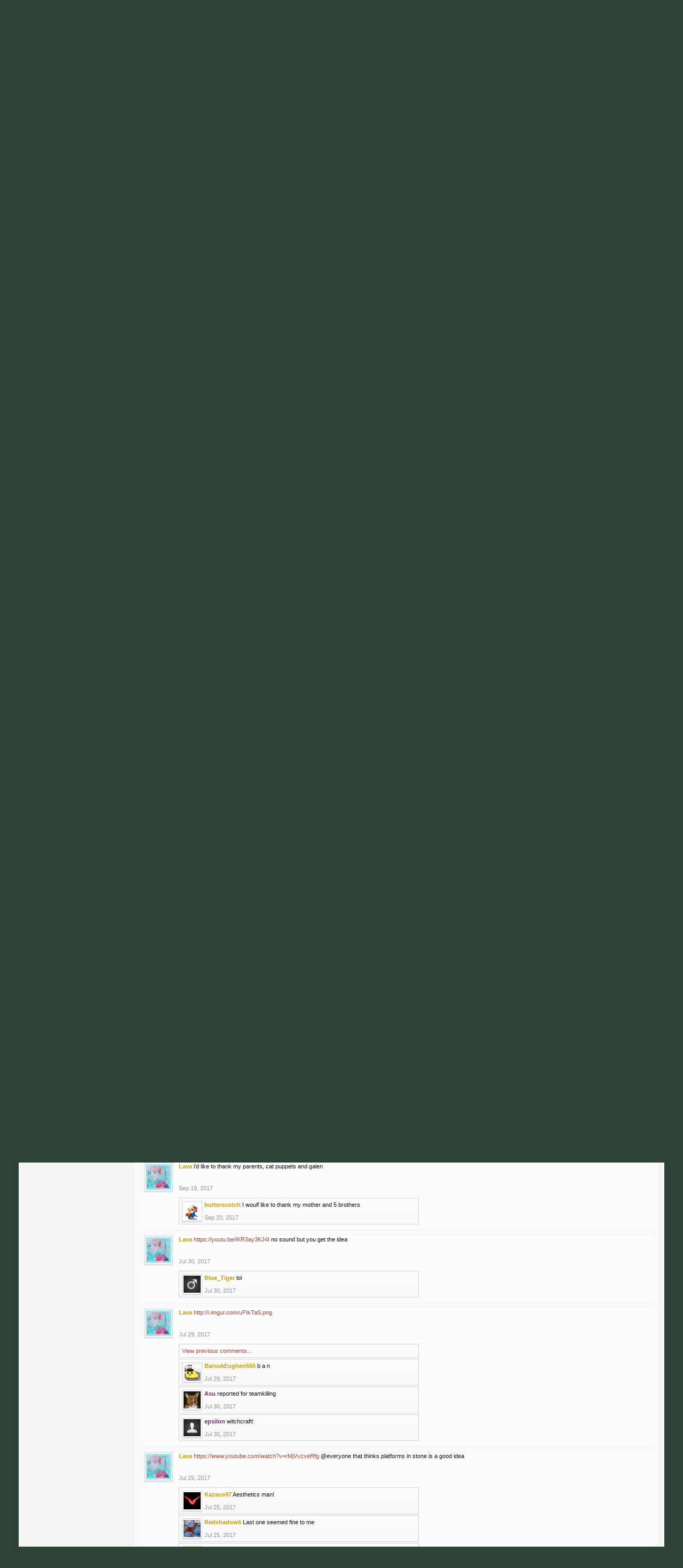

--- FILE ---
content_type: text/html; charset=UTF-8
request_url: https://forum.thd.vg/members/lava.8232/
body_size: 15410
content:
<!DOCTYPE html>
<html id="XenForo" lang="en-US" dir="LTR" class="Public NoJs LoggedOut NoSidebar  Responsive" xmlns:fb="http://www.facebook.com/2008/fbml">
<head>

	<meta charset="utf-8" />
	<meta http-equiv="X-UA-Compatible" content="IE=Edge,chrome=1" />
	
		<meta name="viewport" content="width=device-width, initial-scale=1" />
	
	
		<base href="https://forum.thd.vg/" />
		<script>
			var _b = document.getElementsByTagName('base')[0], _bH = "https://forum.thd.vg/";
			if (_b && _b.href != _bH) _b.href = _bH;
		</script>
	

	<title>Lava | Transhuman Design Forum</title>
	
	<noscript><style>.JsOnly, .jsOnly { display: none !important; }</style></noscript>
	<link rel="stylesheet" href="css.php?css=xenforo,form,public&amp;style=18&amp;dir=LTR&amp;d=1663052289" />
	<link rel="stylesheet" href="css.php?css=bb_code,login_bar,member_view,message_simple,nat_public_css,notices,panel_scroller&amp;style=18&amp;dir=LTR&amp;d=1663052289" />
	
	
	<link href='https://fonts.googleapis.com/css?family=IM+Fell+English' rel='stylesheet' type='text/css' /> 
	
	

	
		<script src="//ajax.googleapis.com/ajax/libs/jquery/1.11.0/jquery.min.js"></script>	
	
		<script>if (!window.jQuery) { document.write('<scr'+'ipt type="text/javascript" src="js/jquery/jquery-1.11.0.min.js"><\/scr'+'ipt>'); }</script>
		
	<script src="js/xenforo/xenforo.js?_v=6edd02c4"></script>
	<script src="js/xenforo/quick_reply_profile.js?_v=6edd02c4"></script>
	<script src="js/xenforo/comments_simple.js?_v=6edd02c4"></script>

	
	<link rel="apple-touch-icon" href="https://forum.thd.vg/styles/default/xenforo/logo.og.png" />
	<link rel="alternate" type="application/rss+xml" title="RSS feed for Transhuman Design Forum" href="forums/-/index.rss" />
	
	<link rel="next" href="members/lava.8232/?page=2" />
	<link rel="canonical" href="https://forum.thd.vg/members/lava.8232/" />
	<meta name="description" content="Lava is a Former Lag King at Transhuman Design Forum" />

</head>

<body>



	

<div id="loginBar">
	<div class="pageWidth">
		<div class="pageContent">	
			<h3 id="loginBarHandle">
				<label for="LoginControl"><a href="login/" class="concealed noOutline">Log in</a></label>
			</h3>
			
			<span class="helper"></span>

			
		</div>
	</div>
</div>


<div id="headerMover">
	<div id="headerProxy"></div>

<div id="content" class="member_view">
	<div class="pageWidth">
		<div class="pageContent">
			<!-- main content area -->
			
			
			
			
						
						
						
						
						<div class="breadBoxTop ">
							
							

<nav>
	
		
			
		
	

	<fieldset class="breadcrumb">
		<a href="misc/quick-navigation-menu" class="OverlayTrigger jumpMenuTrigger" data-cacheOverlay="true" title="Open quick navigation"><!--Jump to...--></a>
			
		<div class="boardTitle"><strong>Transhuman Design Forum</strong></div>
		
		<span class="crumbs">
			
				<span class="crust homeCrumb" itemscope="itemscope" itemtype="http://data-vocabulary.org/Breadcrumb">
					<a href="https://forum.thd.vg/" class="crumb" rel="up" itemprop="url"><span itemprop="title">Forums</span></a>
					<span class="arrow"><span></span></span>
				</span>
			
			
			
				<span class="crust selectedTabCrumb" itemscope="itemscope" itemtype="http://data-vocabulary.org/Breadcrumb">
					<a href="https://forum.thd.vg/members/" class="crumb" rel="up" itemprop="url"><span itemprop="title">Members</span></a>
					<span class="arrow"><span>&gt;</span></span>
				</span>
			
			
			
				
					<span class="crust" itemscope="itemscope" itemtype="http://data-vocabulary.org/Breadcrumb">
						<a href="https://forum.thd.vg/members/lava.8232/" class="crumb" rel="up" itemprop="url"><span itemprop="title">Lava</span></a>
						<span class="arrow"><span>&gt;</span></span>
					</span>
				
			
		</span>
	</fieldset>
</nav>
						</div>
						
						
						
					
						<!--[if lt IE 8]>
							<p class="importantMessage">You are using an out of date browser. It  may not display this or other websites correctly.<br />You should upgrade or use an <a href="https://www.google.com/chrome/browser/" target="_blank">alternative browser</a>.</p>
						<![endif]-->

						
						





<div class="PanelScroller Notices" data-vertical="0" data-speed="400" data-interval="4000">
	<div class="scrollContainer">
		<div class="PanelContainer">
			<ol class="Panels">
				
					<li class="panel Notice DismissParent notice_notice_cookies " data-notice="notice_cookies">
	
	<div class="baseHtml noticeContent">This site uses cookies. By continuing to use this site, you are agreeing to our use of cookies. <a href="help/cookies">Learn More.</a></div>
	
	
</li>
				
					<li class="panel Notice DismissParent notice_6 " data-notice="6">
	
	<div class="baseHtml noticeContent">Hey Guest, is it this your first time on the forums?

<p>Visit the <a href="https://forum.kag2d.com/forums/beginner-box.49/"><font color="#C8C8C8 ">Beginner's Box</font></a></p>

<p>Introduce yourself, read some of the ins and outs of the community, access to useful links and information.</p></div>
	
	
		<a href="account/dismiss-notice?notice_id=6"
			title="Dismiss Notice" class="DismissCtrl Tooltip" data-offsetx="7" data-tipclass="flipped">Dismiss Notice</a>
</li>
				
			</ol>
		</div>
	</div>
	
	<div class="navContainer">
		<span class="navControls Nav JsOnly">
			
				<a id="nnotice_cookies" href="/members/lava.8232/#nnotice_cookies" class="current">
					<span class="arrow"><span></span></span>
					<!--1 -->Cookies</a>
			
				<a id="n6" href="/members/lava.8232/#n6">
					<span class="arrow"><span></span></span>
					<!--2 -->New to the forums?</a>
			
		</span>
	</div>
</div>



						
						
						
						
						
						
						
						
						
						<!-- main template -->
						
 




	







<div class="profilePage" itemscope="itemscope" itemtype="http://data-vocabulary.org/Person">

	<div class="mast">
		<div class="avatarScaler">
			
				<span class="Av8232l">
					<img src="https://forum.thd.vg/data/avatars/l/8/8232.jpg?1697091830" alt="Lava" style="left: 0px; top: 0px; " itemprop="photo" />
				</span>
			
		</div>
		
		

		

		<div class="section infoBlock">
			<div class="secondaryContent pairsJustified">

				
				
				
					<dl><dt>Last Activity:</dt>
						<dd><span class="DateTime" title="Oct 12, 2023 at 7:27 AM">Oct 12, 2023</span></dd></dl>
				

				<dl><dt>Joined:</dt>
					<dd>Jan 3, 2013</dd></dl>

				<dl><dt>Messages:</dt>
					<dd>230</dd></dl>

				<dl><dt>Likes Received:</dt>
					<dd>311</dd></dl>

				
					<dl><dt>Trophy Points:</dt>
						<dd><a href="members/lava.8232/trophies" class="OverlayTrigger">627</a></dd></dl>
				
					
				
					
				



			</div>
		</div>

		

		
		<div class="followBlocks">
			
				<div class="section">
					<h3 class="subHeading textWithCount" title="Lava is following 3 members.">
						<span class="text">Following</span>
						<a href="members/lava.8232/following" class="count OverlayTrigger">3</a>
					</h3>
					<div class="primaryContent avatarHeap">
						<ol>
						
							<li>
								<a href="members/geti.60/" class="avatar Av60s Tooltip" title="Geti" itemprop="contact" data-avatarhtml="true"><span class="img s" style="background-image: url('data/avatars/s/0/60.jpg?1366118218')">Geti</span></a>
							</li>
						
							<li>
								<a href="members/furai.30/" class="avatar Av30s Tooltip" title="Furai" itemprop="contact" data-avatarhtml="true"><span class="img s" style="background-image: url('data/avatars/s/0/30.jpg?1571334144')">Furai</span></a>
							</li>
						
							<li>
								<a href="members/mm.38/" class="avatar Av38s Tooltip" title="MM" itemprop="contact" data-avatarhtml="true"><span class="img s" style="background-image: url('data/avatars/s/0/38.jpg?1316460317')">MM</span></a>
							</li>
						
						</ol>
					</div>
					
				</div>
			

			
				<div class="section">
					<h3 class="subHeading textWithCount" title="Lava is being followed by 10 members.">
						<span class="text">Followers</span>
						<a href="members/lava.8232/followers" class="count OverlayTrigger">10</a>
					</h3>
					<div class="primaryContent avatarHeap">
						<ol>
						
							<li>
								<a href="members/amestristephen.12844/" class="avatar Av12844s Tooltip" title="AmestriStephen" itemprop="contact" data-avatarhtml="true"><span class="img s" style="background-image: url('data/avatars/s/12/12844.jpg?1489491687')">AmestriStephen</span></a>
							</li>
						
							<li>
								<a href="members/jaffacake.7068/" class="avatar Av7068s Tooltip" title="JaffaCake" itemprop="contact" data-avatarhtml="true"><span class="img s" style="background-image: url('data/avatars/s/7/7068.jpg?1383478842')">JaffaCake</span></a>
							</li>
						
							<li>
								<a href="members/shen2.14456/" class="avatar Av14456s Tooltip" title="Shen2" itemprop="contact" data-avatarhtml="true"><span class="img s" style="background-image: url('data/avatars/s/14/14456.jpg?1458500313')">Shen2</span></a>
							</li>
						
							<li>
								<a href="members/l3afysamz.16295/" class="avatar Av16295s Tooltip" title="l3afysamz" itemprop="contact" data-avatarhtml="true"><span class="img s" style="background-image: url('https://secure.gravatar.com/avatar/6287b5d7043bdfc3566ca4c3d9c61340?s=48&amp;d=https%3A%2F%2Fforum.thd.vg%2Fstyles%2Fbaisik%2Fxenforo%2Favatars%2Favatar_male_s.png')">l3afysamz</span></a>
							</li>
						
							<li>
								<a href="members/blubahub.18458/" class="avatar Av18458s Tooltip" title="Blubahub" itemprop="contact" data-avatarhtml="true"><span class="img s" style="background-image: url('data/avatars/s/18/18458.jpg?1646961882')">Blubahub</span></a>
							</li>
						
							<li>
								<a href="members/guitarman.7914/" class="avatar Av7914s Tooltip" title="Guitarman" itemprop="contact" data-avatarhtml="true"><span class="img s" style="background-image: url('data/avatars/s/7/7914.jpg?1541454183')">Guitarman</span></a>
							</li>
						
						</ol>
					</div>
					
						<div class="sectionFooter"><a href="members/lava.8232/followers" class="OverlayTrigger">Show All</a></div>
					
				</div>
			
		</div>
		

		

		
		<div class="section infoBlock">
			<dl class="secondaryContent pairsJustified">
			
				
					<dl><dt>Gender:</dt>
						<dd itemprop="gender">Male</dd></dl>
				

				
					<dl><dt>Birthday:</dt>
						<dd><span class="dob" itemprop="dob">Dec 31, 2002</span> <span class="age">(Age: 23)</span></dd></dl>
				

				

				
					<dl><dt>Location:</dt>
						<dd><a href="misc/location-info?location=michigan" rel="nofollow" target="_blank" itemprop="address">michigan</a></dd></dl>
				

				
					<dl><dt>Occupation:</dt>
						<dd itemprop="role">currently gutter installation, cyber security soon</dd></dl>
				
			
			</dl>
		</div>
		
		
		
			
		

		
		
		

	</div>

	<div class="mainProfileColumn">

		<div class="section primaryUserBlock">
			<div class="mainText secondaryContent">
				<div class="followBlock">
					
					
				</div>

				<h1 itemprop="name" class="username"><span class="style5">Lava</span></h1>

				<p class="userBlurb">
					<span class="userTitle" itemprop="title">Former Lag King</span>, Male, 23, <span class="muted">from</span> <a href="misc/location-info?location=michigan" class="concealed" target="_blank" rel="nofollow">michigan</a>
				</p>
				
					<div class="userBanners">
						<em class="userBanner bannerGray " itemprop="title"><span class="before"></span><strong>Staff Alumni</strong><span class="after"></span></em>
<em class="userBanner bannerYellow " itemprop="title"><span class="before"></span><strong>Donator</strong><span class="after"></span></em>
<em class="userBanner bannerGreen " itemprop="title"><span class="before"></span><strong>Tester</strong><span class="after"></span></em>
					</div>
				

				<p class="userStatus" id="UserStatus">person below me is a nerd <span class="DateTime" title="Jul 8, 2018 at 4:11 AM">Jul 8, 2018</span></p>

				
					<dl class="pairsInline lastActivity">
						<dt>Lava was last seen:</dt>
						<dd>
							
								<span class="DateTime" title="Oct 12, 2023 at 7:27 AM">Oct 12, 2023</span>
							
						</dd>
					</dl>
				
			</div>
			
			<ul class="tabs mainTabs Tabs" data-panes="#ProfilePanes > li" data-history="on">
				<li><a href="/members/lava.8232/#profilePosts">Profile Posts</a></li>
				<li><a href="/members/lava.8232/#recentActivity">Recent Activity</a></li>
				<li><a href="/members/lava.8232/#postings">Postings</a></li>
				<li><a href="/members/lava.8232/#info">Information</a></li>
				
				


	<li><a href="/members/lava.8232/#social-forums">Social Forums</a></li>

			</ul>
		</div>

		<ul id="ProfilePanes">
			<li id="profilePosts" class="profileContent">

			
				

				
				
				

				<form action="inline-mod/profile-post/switch" method="post"
					class="InlineModForm section"
					data-cookieName="profilePosts"
					data-controls="#InlineModControls"
					data-imodOptions="#ModerationSelect option">

					<ol class="messageSimpleList" id="ProfilePostList">
						
							
								
									


	





<li id="profile-post-86622" class="primaryContent messageSimple   " data-author="Waky">

	<a href="members/waky.13136/" class="avatar Av13136s" data-avatarhtml="true"><img src="data/avatars/s/13/13136.jpg?1429905567" width="48" height="48" alt="Waky" /></a>
	
	<div class="messageInfo">
		
		

		<div class="messageContent">
			
				<a href="members/waky.13136/" class="username poster" dir="auto"><span class="style5">Waky</span></a>
			
			<article><blockquote class="ugc baseHtml">Son??</blockquote></article>
		</div>

		

		<div class="messageMeta">
				<div class="privateControls">
					
					<a href="profile-posts/86622/" title="Permalink" class="item muted"><span class="DateTime" title="May 15, 2019 at 2:57 PM">May 15, 2019</span></a>
					
					
					
					
					
					
					
					
					
					
				</div>
			
		</div>

		<ol class="messageResponse">

			<li id="likes-wp-86622">
				
			</li>

			

			

		</ol>

	
	</div>
</li>


								
							
								
									


	





<li id="profile-post-86371" class="primaryContent messageSimple   " data-author="Isaacake">

	<a href="members/isaacake.18060/" class="avatar Av18060s" data-avatarhtml="true"><img src="data/avatars/s/18/18060.jpg?1498160680" width="48" height="48" alt="Isaacake" /></a>
	
	<div class="messageInfo">
		
		

		<div class="messageContent">
			
				<a href="members/isaacake.18060/" class="username poster" dir="auto"><span class="style5">Isaacake</span></a>
			
			<article><blockquote class="ugc baseHtml">Thanks for letting them kick me. I was voted for &quot;non-participation&quot; which is untrue as you were observing me play the game correctly. I didn't grief, cheat, or do anything to get voted off. You're a horrible admin.</blockquote></article>
		</div>

		

		<div class="messageMeta">
				<div class="privateControls">
					
					<a href="profile-posts/86371/" title="Permalink" class="item muted"><span class="DateTime" title="Mar 10, 2019 at 7:32 PM">Mar 10, 2019</span></a>
					
					
					
					
					
					
					
					
					
					
				</div>
			
		</div>

		<ol class="messageResponse">

			<li id="likes-wp-86371">
				
			</li>

			

				

				
					
						

<li id="profile-post-comment-180507" class="comment secondaryContent ">
	<a href="members/lava.8232/" class="avatar Av8232s" data-avatarhtml="true"><img src="data/avatars/s/8/8232.jpg?1697091830" width="48" height="48" alt="Lava" /></a>

	<div class="commentInfo">
		
		<div class="commentContent">
			<a href="members/lava.8232/" class="username poster" dir="auto"><span class="style5">Lava</span></a>
			<article><blockquote>its so sad that no one likes you as a teammate... unlucky</blockquote></article>
		</div>
		<div class="commentControls">
			<span class="DateTime muted" title="Mar 10, 2019 at 7:34 PM">Mar 10, 2019</span>
			
			
			
			
			
			
		</div>
		
		<div id="likes-pc-180507">
			
		</div>
	</div>
</li>
					
				
					
						

<li id="profile-post-comment-180508" class="comment secondaryContent ">
	<a href="members/isaacake.18060/" class="avatar Av18060s" data-avatarhtml="true"><img src="data/avatars/s/18/18060.jpg?1498160680" width="48" height="48" alt="Isaacake" /></a>

	<div class="commentInfo">
		
		<div class="commentContent">
			<a href="members/isaacake.18060/" class="username poster" dir="auto"><span class="style5">Isaacake</span></a>
			<article><blockquote>It's sad that you can't enforce rules correctly.</blockquote></article>
		</div>
		<div class="commentControls">
			<span class="DateTime muted" title="Mar 10, 2019 at 7:37 PM">Mar 10, 2019</span>
			
			
			
			
			
			
		</div>
		
		<div id="likes-pc-180508">
			
		</div>
	</div>
</li>
					
				
					
						

<li id="profile-post-comment-180764" class="comment secondaryContent ">
	<a href="members/punk123.14105/" class="avatar Av14105s" data-avatarhtml="true"><img src="styles/baisik/xenforo/avatars/avatar_female_s.png" width="48" height="48" alt="PUNK123" /></a>

	<div class="commentInfo">
		
		<div class="commentContent">
			<a href="members/punk123.14105/" class="username poster" dir="auto"><span class="style5">PUNK123</span></a>
			<article><blockquote>MFW lava straight up admits to letting someone get kicked because they were unpopular</blockquote></article>
		</div>
		<div class="commentControls">
			<span class="DateTime muted" title="May 16, 2019 at 12:58 AM">May 16, 2019</span>
			
			
			
			
			
			
		</div>
		
		<div id="likes-pc-180764">
			
		</div>
	</div>
</li>
					
				

			

			

		</ol>

	
	</div>
</li>


								
							
								
									


	





<li id="profile-post-85987" class="primaryContent messageSimple   " data-author="AgentHightower">

	<a href="members/agenthightower.17730/" class="avatar Av17730s" data-avatarhtml="true"><img src="data/avatars/s/17/17730.jpg?1529672452" width="48" height="48" alt="AgentHightower" /></a>
	
	<div class="messageInfo">
		
		

		<div class="messageContent">
			
				<a href="members/agenthightower.17730/" class="username poster" dir="auto"><span class="style5">AgentHightower</span></a>
			
			<article><blockquote class="ugc baseHtml">good thing you respect my lag authority, as im the lag king now :^</blockquote></article>
		</div>

		

		<div class="messageMeta">
				<div class="privateControls">
					
					<a href="profile-posts/85987/" title="Permalink" class="item muted"><span class="DateTime" title="Sep 25, 2018 at 1:42 PM">Sep 25, 2018</span></a>
					
					
					
					
					
					
					
					
					
					
				</div>
			
		</div>

		<ol class="messageResponse">

			<li id="likes-wp-85987">
				
			</li>

			

			

		</ol>

	
	</div>
</li>


								
							
								
									


	





<li id="profile-post-85785" class="primaryContent messageSimple   " data-author="Lava">

	<a href="members/lava.8232/" class="avatar Av8232s" data-avatarhtml="true"><img src="data/avatars/s/8/8232.jpg?1697091830" width="48" height="48" alt="Lava" /></a>
	
	<div class="messageInfo">
		
		

		<div class="messageContent">
			
				<a href="members/lava.8232/" class="username poster" dir="auto"><span class="style5">Lava</span></a>
			
			<article><blockquote class="ugc baseHtml">person below me is a nerd</blockquote></article>
		</div>

		

		<div class="messageMeta">
				<div class="privateControls">
					
					<a href="profile-posts/85785/" title="Permalink" class="item muted"><span class="DateTime" title="Jul 8, 2018 at 4:11 AM">Jul 8, 2018</span></a>
					
					
					
					
					
					
					
					
					
					
				</div>
			
		</div>

		<ol class="messageResponse">

			<li id="likes-wp-85785">
				
			</li>

			

			

		</ol>

	
	</div>
</li>


								
							
								
									


	





<li id="profile-post-85296" class="primaryContent messageSimple   " data-author="MonstaKit">

	<a href="members/monstakit.13018/" class="avatar Av13018s" data-avatarhtml="true"><img src="data/avatars/s/13/13018.jpg?1520547037" width="48" height="48" alt="MonstaKit" /></a>
	
	<div class="messageInfo">
		
		

		<div class="messageContent">
			
				<a href="members/monstakit.13018/" class="username poster" dir="auto"><span class="style5">MonstaKit</span></a>
			
			<article><blockquote class="ugc baseHtml">Grifer</blockquote></article>
		</div>

		

		<div class="messageMeta">
				<div class="privateControls">
					
					<a href="profile-posts/85296/" title="Permalink" class="item muted"><span class="DateTime" title="Mar 23, 2018 at 2:26 PM">Mar 23, 2018</span></a>
					
					
					
					
					
					
					
					
					
					
				</div>
			
		</div>

		<ol class="messageResponse">

			<li id="likes-wp-85296">
				
			</li>

			

				

				
					
						

<li id="profile-post-comment-179355" class="comment secondaryContent ">
	<a href="members/lava.8232/" class="avatar Av8232s" data-avatarhtml="true"><img src="data/avatars/s/8/8232.jpg?1697091830" width="48" height="48" alt="Lava" /></a>

	<div class="commentInfo">
		
		<div class="commentContent">
			<a href="members/lava.8232/" class="username poster" dir="auto"><span class="style5">Lava</span></a>
			<article><blockquote>huye hue</blockquote></article>
		</div>
		<div class="commentControls">
			<span class="DateTime muted" title="Mar 23, 2018 at 4:46 PM">Mar 23, 2018</span>
			
			
			
			
			
			
		</div>
		
		<div id="likes-pc-179355">
			
		</div>
	</div>
</li>
					
				

			

			

		</ol>

	
	</div>
</li>


								
							
								
									


	





<li id="profile-post-84901" class="primaryContent messageSimple   " data-author="BarsukEughen555">

	<a href="members/barsukeughen555.15231/" class="avatar Av15231s" data-avatarhtml="true"><img src="data/avatars/s/15/15231.jpg?1497990807" width="48" height="48" alt="BarsukEughen555" /></a>
	
	<div class="messageInfo">
		
		

		<div class="messageContent">
			
				<a href="members/barsukeughen555.15231/" class="username poster" dir="auto"><span class="style5">BarsukEughen555</span></a>
			
			<article><blockquote class="ugc baseHtml">happy late friend m8<br />
hab fun not drinking alcohol for 3 more years xdd</blockquote></article>
		</div>

		

		<div class="messageMeta">
				<div class="privateControls">
					
					<a href="profile-posts/84901/" title="Permalink" class="item muted"><span class="DateTime" title="Jan 1, 2018 at 2:08 AM">Jan 1, 2018</span></a>
					
					
					
					
					
					
					
					
					
					
				</div>
			
		</div>

		<ol class="messageResponse">

			<li id="likes-wp-84901">
				
			</li>

			

				

				
					
						

<li id="profile-post-comment-178948" class="comment secondaryContent ">
	<a href="members/lava.8232/" class="avatar Av8232s" data-avatarhtml="true"><img src="data/avatars/s/8/8232.jpg?1697091830" width="48" height="48" alt="Lava" /></a>

	<div class="commentInfo">
		
		<div class="commentContent">
			<a href="members/lava.8232/" class="username poster" dir="auto"><span class="style5">Lava</span></a>
			<article><blockquote>lul alcohol and 6 more years for me in murica</blockquote></article>
		</div>
		<div class="commentControls">
			<span class="DateTime muted" title="Jan 1, 2018 at 4:52 AM">Jan 1, 2018</span>
			
			
			
			
			
			
		</div>
		
		<div id="likes-pc-178948">
			
		</div>
	</div>
</li>
					
				
					
						

<li id="profile-post-comment-178949" class="comment secondaryContent ">
	<a href="members/barsukeughen555.15231/" class="avatar Av15231s" data-avatarhtml="true"><img src="data/avatars/s/15/15231.jpg?1497990807" width="48" height="48" alt="BarsukEughen555" /></a>

	<div class="commentInfo">
		
		<div class="commentContent">
			<a href="members/barsukeughen555.15231/" class="username poster" dir="auto"><span class="style5">BarsukEughen555</span></a>
			<article><blockquote>lul xdd</blockquote></article>
		</div>
		<div class="commentControls">
			<span class="DateTime muted" title="Jan 1, 2018 at 12:11 PM">Jan 1, 2018</span>
			
			
			
			
			
			
		</div>
		
		<div id="likes-pc-178949">
			
		</div>
	</div>
</li>
					
				

			

			

		</ol>

	
	</div>
</li>


								
							
								
									


	





<li id="profile-post-84891" class="primaryContent messageSimple   " data-author="Biurza">

	<a href="members/biurza.15185/" class="avatar Av15185s" data-avatarhtml="true"><img src="data/avatars/s/15/15185.jpg?1669945662" width="48" height="48" alt="Biurza" /></a>
	
	<div class="messageInfo">
		
		

		<div class="messageContent">
			
				<a href="members/biurza.15185/" class="username poster" dir="auto"><span class="style5">Biurza</span></a>
			
			<article><blockquote class="ugc baseHtml">What a beautiful date. Happy birthday lavaman and happy new year :)</blockquote></article>
		</div>

		

		<div class="messageMeta">
				<div class="privateControls">
					
					<a href="profile-posts/84891/" title="Permalink" class="item muted"><span class="DateTime" title="Dec 31, 2017 at 10:26 AM">Dec 31, 2017</span></a>
					
					
					
					
					
					
					
					
					
					
				</div>
			
		</div>

		<ol class="messageResponse">

			<li id="likes-wp-84891">
				
			</li>

			

				

				
					
						

<li id="profile-post-comment-178940" class="comment secondaryContent ">
	<a href="members/lava.8232/" class="avatar Av8232s" data-avatarhtml="true"><img src="data/avatars/s/8/8232.jpg?1697091830" width="48" height="48" alt="Lava" /></a>

	<div class="commentInfo">
		
		<div class="commentContent">
			<a href="members/lava.8232/" class="username poster" dir="auto"><span class="style5">Lava</span></a>
			<article><blockquote>thanks bud</blockquote></article>
		</div>
		<div class="commentControls">
			<span class="DateTime muted" title="Dec 31, 2017 at 3:04 PM">Dec 31, 2017</span>
			
			
			
			
			
			
		</div>
		
		<div id="likes-pc-178940">
			
		</div>
	</div>
</li>
					
				

			

			

		</ol>

	
	</div>
</li>


								
							
								
									


	





<li id="profile-post-84871" class="primaryContent messageSimple   " data-author="Lava">

	<a href="members/lava.8232/" class="avatar Av8232s" data-avatarhtml="true"><img src="data/avatars/s/8/8232.jpg?1697091830" width="48" height="48" alt="Lava" /></a>
	
	<div class="messageInfo">
		
		

		<div class="messageContent">
			
				<a href="members/lava.8232/" class="username poster" dir="auto"><span class="style5">Lava</span></a>
			
			<article><blockquote class="ugc baseHtml">merry christmas</blockquote></article>
		</div>

		

		<div class="messageMeta">
				<div class="privateControls">
					
					<a href="profile-posts/84871/" title="Permalink" class="item muted"><span class="DateTime" title="Dec 25, 2017 at 2:18 PM">Dec 25, 2017</span></a>
					
					
					
					
					
					
					
					
					
					
				</div>
			
		</div>

		<ol class="messageResponse">

			<li id="likes-wp-84871">
				
			</li>

			

			

		</ol>

	
	</div>
</li>


								
							
								
									


	





<li id="profile-post-84471" class="primaryContent messageSimple   " data-author="erik102003">

	<a href="members/erik102003.17790/" class="avatar Av17790s" data-avatarhtml="true"><img src="data/avatars/s/17/17790.jpg?1499458576" width="48" height="48" alt="erik102003" /></a>
	
	<div class="messageInfo">
		
		

		<div class="messageContent">
			
				<a href="members/erik102003.17790/" class="username poster" dir="auto"><span class="style5">erik102003</span></a>
			
			<article><blockquote class="ugc baseHtml">Fat amerikano playing on EU slav serbers</blockquote></article>
		</div>

		

		<div class="messageMeta">
				<div class="privateControls">
					
					<a href="profile-posts/84471/" title="Permalink" class="item muted"><span class="DateTime" title="Oct 12, 2017 at 4:55 PM">Oct 12, 2017</span></a>
					
					
					
					
					
					
					
					
					
					
				</div>
			
		</div>

		<ol class="messageResponse">

			<li id="likes-wp-84471">
				
			</li>

			

				
					<li class="commentMore secondaryContent">
						<a href="profile-posts/84471/comments"
							class="CommentLoader"
							data-loadParams="{&quot;before&quot;:1507904421}">View previous comments...</a>
					</li>
				

				
					
						

<li id="profile-post-comment-178470" class="comment secondaryContent ">
	<a href="members/erik102003.17790/" class="avatar Av17790s" data-avatarhtml="true"><img src="data/avatars/s/17/17790.jpg?1499458576" width="48" height="48" alt="erik102003" /></a>

	<div class="commentInfo">
		
		<div class="commentContent">
			<a href="members/erik102003.17790/" class="username poster" dir="auto"><span class="style5">erik102003</span></a>
			<article><blockquote>Exept u dont die and get lag kills then somebody lucky slashes you</blockquote></article>
		</div>
		<div class="commentControls">
			<span class="DateTime muted" title="Oct 13, 2017 at 3:20 PM">Oct 13, 2017</span>
			
			
			
			
			
			
		</div>
		
		<div id="likes-pc-178470">
			
		</div>
	</div>
</li>
					
				
					
						

<li id="profile-post-comment-178471" class="comment secondaryContent ">
	<a href="members/lava.8232/" class="avatar Av8232s" data-avatarhtml="true"><img src="data/avatars/s/8/8232.jpg?1697091830" width="48" height="48" alt="Lava" /></a>

	<div class="commentInfo">
		
		<div class="commentContent">
			<a href="members/lava.8232/" class="username poster" dir="auto"><span class="style5">Lava</span></a>
			<article><blockquote>You are banned from this server<br />
Reason: High Ping<br />
Duration: 10 Minutes</blockquote></article>
		</div>
		<div class="commentControls">
			<span class="DateTime muted" title="Oct 13, 2017 at 6:23 PM">Oct 13, 2017</span>
			
			
			
			
			
			
		</div>
		
		<div id="likes-pc-178471">
			
		</div>
	</div>
</li>
					
				
					
						

<li id="profile-post-comment-178603" class="comment secondaryContent ">
	<a href="members/agenthightower.17730/" class="avatar Av17730s" data-avatarhtml="true"><img src="data/avatars/s/17/17730.jpg?1529672452" width="48" height="48" alt="AgentHightower" /></a>

	<div class="commentInfo">
		
		<div class="commentContent">
			<a href="members/agenthightower.17730/" class="username poster" dir="auto"><span class="style5">AgentHightower</span></a>
			<article><blockquote>You are banned from this server<br />
Reason: High Ping<br />
Duration: Expired<br />
(then i still can't get ability to rejoin that specific server for 24/7 hours D:)</blockquote></article>
		</div>
		<div class="commentControls">
			<span class="DateTime muted" title="Oct 26, 2017 at 8:35 PM">Oct 26, 2017</span>
			
			
			
			
			
			
		</div>
		
		<div id="likes-pc-178603">
			
		</div>
	</div>
</li>
					
				

			

			

		</ol>

	
	</div>
</li>


								
							
								
									


	





<li id="profile-post-84368" class="primaryContent messageSimple   " data-author="Isaacake">

	<a href="members/isaacake.18060/" class="avatar Av18060s" data-avatarhtml="true"><img src="data/avatars/s/18/18060.jpg?1498160680" width="48" height="48" alt="Isaacake" /></a>
	
	<div class="messageInfo">
		
		

		<div class="messageContent">
			
				<a href="members/isaacake.18060/" class="username poster" dir="auto"><span class="style5">Isaacake</span></a>
			
			<article><blockquote class="ugc baseHtml">And the worst admin award goes to..... *drumroll*</blockquote></article>
		</div>

		

		<div class="messageMeta">
				<div class="privateControls">
					
					<a href="profile-posts/84368/" title="Permalink" class="item muted"><span class="DateTime" title="Oct 1, 2017 at 7:25 PM">Oct 1, 2017</span></a>
					
					
					
					
					
					
					
					
					
					
				</div>
			
		</div>

		<ol class="messageResponse">

			<li id="likes-wp-84368">
				
			</li>

			

				

				
					
						

<li id="profile-post-comment-178314" class="comment secondaryContent ">
	<a href="members/asu.3057/" class="avatar Av3057s" data-avatarhtml="true"><img src="data/avatars/s/3/3057.jpg?1591471172" width="48" height="48" alt="Asu" /></a>

	<div class="commentInfo">
		
		<div class="commentContent">
			<a href="members/asu.3057/" class="username poster" dir="auto"><span class="style75">Asu</span></a>
			<article><blockquote>I still find amusing you flame admins just weeks after repeatedly purposefully crashing servers</blockquote></article>
		</div>
		<div class="commentControls">
			<span class="DateTime muted" title="Oct 1, 2017 at 8:30 PM">Oct 1, 2017</span>
			
			
			
			
			
			
		</div>
		
		<div id="likes-pc-178314">
			
		</div>
	</div>
</li>
					
				
					
						

<li id="profile-post-comment-178315" class="comment secondaryContent ">
	<a href="members/lava.8232/" class="avatar Av8232s" data-avatarhtml="true"><img src="data/avatars/s/8/8232.jpg?1697091830" width="48" height="48" alt="Lava" /></a>

	<div class="commentInfo">
		
		<div class="commentContent">
			<a href="members/lava.8232/" class="username poster" dir="auto"><span class="style5">Lava</span></a>
			<article><blockquote>and the best troll goes to.... *drumroll*</blockquote></article>
		</div>
		<div class="commentControls">
			<span class="DateTime muted" title="Oct 1, 2017 at 8:41 PM">Oct 1, 2017</span>
			
			
			
			
			
			
		</div>
		
		<div id="likes-pc-178315">
			
		</div>
	</div>
</li>
					
				
					
						

<li id="profile-post-comment-178316" class="comment secondaryContent ">
	<a href="members/punk123.14105/" class="avatar Av14105s" data-avatarhtml="true"><img src="styles/baisik/xenforo/avatars/avatar_female_s.png" width="48" height="48" alt="PUNK123" /></a>

	<div class="commentInfo">
		
		<div class="commentContent">
			<a href="members/punk123.14105/" class="username poster" dir="auto"><span class="style5">PUNK123</span></a>
			<article><blockquote>Asu</blockquote></article>
		</div>
		<div class="commentControls">
			<span class="DateTime muted" title="Oct 1, 2017 at 11:29 PM">Oct 1, 2017</span>
			
			
			
			
			
			
		</div>
		
		<div id="likes-pc-178316">
			
		</div>
	</div>
</li>
					
				

			

			

		</ol>

	
	</div>
</li>


								
							
								
									


	





<li id="profile-post-84250" class="primaryContent messageSimple   " data-author="Lava">

	<a href="members/lava.8232/" class="avatar Av8232s" data-avatarhtml="true"><img src="data/avatars/s/8/8232.jpg?1697091830" width="48" height="48" alt="Lava" /></a>
	
	<div class="messageInfo">
		
		

		<div class="messageContent">
			
				<a href="members/lava.8232/" class="username poster" dir="auto"><span class="style5">Lava</span></a>
			
			<article><blockquote class="ugc baseHtml">i'd like to thank my parents, cat puppets and galen</blockquote></article>
		</div>

		

		<div class="messageMeta">
				<div class="privateControls">
					
					<a href="profile-posts/84250/" title="Permalink" class="item muted"><span class="DateTime" title="Sep 19, 2017 at 9:33 PM">Sep 19, 2017</span></a>
					
					
					
					
					
					
					
					
					
					
				</div>
			
		</div>

		<ol class="messageResponse">

			<li id="likes-wp-84250">
				
			</li>

			

				

				
					
						

<li id="profile-post-comment-178127" class="comment secondaryContent ">
	<a href="members/butterscotch.9193/" class="avatar Av9193s" data-avatarhtml="true"><img src="data/avatars/s/9/9193.jpg?1449830579" width="48" height="48" alt="butterscotch" /></a>

	<div class="commentInfo">
		
		<div class="commentContent">
			<a href="members/butterscotch.9193/" class="username poster" dir="auto"><span class="style5">butterscotch</span></a>
			<article><blockquote>I woulf like to thank my mother and 5  brothers</blockquote></article>
		</div>
		<div class="commentControls">
			<span class="DateTime muted" title="Sep 20, 2017 at 6:10 AM">Sep 20, 2017</span>
			
			
			
			
			
			
		</div>
		
		<div id="likes-pc-178127">
			
		</div>
	</div>
</li>
					
				

			

			

		</ol>

	
	</div>
</li>


								
							
								
									


	





<li id="profile-post-83852" class="primaryContent messageSimple   " data-author="Lava">

	<a href="members/lava.8232/" class="avatar Av8232s" data-avatarhtml="true"><img src="data/avatars/s/8/8232.jpg?1697091830" width="48" height="48" alt="Lava" /></a>
	
	<div class="messageInfo">
		
		

		<div class="messageContent">
			
				<a href="members/lava.8232/" class="username poster" dir="auto"><span class="style5">Lava</span></a>
			
			<article><blockquote class="ugc baseHtml"><a href="https://youtu.be/IKR3ay3KJ4I" rel="nofollow" class="externalLink" target="_blank">https://youtu.be/IKR3ay3KJ4I</a> no sound but you get the idea</blockquote></article>
		</div>

		

		<div class="messageMeta">
				<div class="privateControls">
					
					<a href="profile-posts/83852/" title="Permalink" class="item muted"><span class="DateTime" title="Jul 30, 2017 at 3:29 AM">Jul 30, 2017</span></a>
					
					
					
					
					
					
					
					
					
					
				</div>
			
		</div>

		<ol class="messageResponse">

			<li id="likes-wp-83852">
				
			</li>

			

				

				
					
						

<li id="profile-post-comment-177358" class="comment secondaryContent ">
	<a href="members/blue_tiger.13281/" class="avatar Av13281s" data-avatarhtml="true"><img src="styles/baisik/xenforo/avatars/avatar_male_s.png" width="48" height="48" alt="Blue_Tiger" /></a>

	<div class="commentInfo">
		
		<div class="commentContent">
			<a href="members/blue_tiger.13281/" class="username poster" dir="auto"><span class="style5">Blue_Tiger</span></a>
			<article><blockquote>lol</blockquote></article>
		</div>
		<div class="commentControls">
			<span class="DateTime muted" title="Jul 30, 2017 at 12:31 PM">Jul 30, 2017</span>
			
			
			
			
			
			
		</div>
		
		<div id="likes-pc-177358">
			
		</div>
	</div>
</li>
					
				

			

			

		</ol>

	
	</div>
</li>


								
							
								
									


	





<li id="profile-post-83848" class="primaryContent messageSimple   " data-author="Lava">

	<a href="members/lava.8232/" class="avatar Av8232s" data-avatarhtml="true"><img src="data/avatars/s/8/8232.jpg?1697091830" width="48" height="48" alt="Lava" /></a>
	
	<div class="messageInfo">
		
		

		<div class="messageContent">
			
				<a href="members/lava.8232/" class="username poster" dir="auto"><span class="style5">Lava</span></a>
			
			<article><blockquote class="ugc baseHtml"><a href="http://i.imgur.com/uFIkTaS.png" rel="nofollow" class="externalLink" target="_blank">http://i.imgur.com/uFIkTaS.png</a></blockquote></article>
		</div>

		

		<div class="messageMeta">
				<div class="privateControls">
					
					<a href="profile-posts/83848/" title="Permalink" class="item muted"><span class="DateTime" title="Jul 29, 2017 at 5:13 PM">Jul 29, 2017</span></a>
					
					
					
					
					
					
					
					
					
					
				</div>
			
		</div>

		<ol class="messageResponse">

			<li id="likes-wp-83848">
				
			</li>

			

				
					<li class="commentMore secondaryContent">
						<a href="profile-posts/83848/comments"
							class="CommentLoader"
							data-loadParams="{&quot;before&quot;:1501365915}">View previous comments...</a>
					</li>
				

				
					
						

<li id="profile-post-comment-177352" class="comment secondaryContent ">
	<a href="members/barsukeughen555.15231/" class="avatar Av15231s" data-avatarhtml="true"><img src="data/avatars/s/15/15231.jpg?1497990807" width="48" height="48" alt="BarsukEughen555" /></a>

	<div class="commentInfo">
		
		<div class="commentContent">
			<a href="members/barsukeughen555.15231/" class="username poster" dir="auto"><span class="style5">BarsukEughen555</span></a>
			<article><blockquote>b a n</blockquote></article>
		</div>
		<div class="commentControls">
			<span class="DateTime muted" title="Jul 29, 2017 at 11:05 PM">Jul 29, 2017</span>
			
			
			
			
			
			
		</div>
		
		<div id="likes-pc-177352">
			
		</div>
	</div>
</li>
					
				
					
						

<li id="profile-post-comment-177359" class="comment secondaryContent ">
	<a href="members/asu.3057/" class="avatar Av3057s" data-avatarhtml="true"><img src="data/avatars/s/3/3057.jpg?1591471172" width="48" height="48" alt="Asu" /></a>

	<div class="commentInfo">
		
		<div class="commentContent">
			<a href="members/asu.3057/" class="username poster" dir="auto"><span class="style75">Asu</span></a>
			<article><blockquote>reported for teamkilling</blockquote></article>
		</div>
		<div class="commentControls">
			<span class="DateTime muted" title="Jul 30, 2017 at 12:44 PM">Jul 30, 2017</span>
			
			
			
			
			
			
		</div>
		
		<div id="likes-pc-177359">
			
		</div>
	</div>
</li>
					
				
					
						

<li id="profile-post-comment-177362" class="comment secondaryContent ">
	<a href="members/epsilon.16800/" class="avatar Av16800s" data-avatarhtml="true"><img src="styles/baisik/xenforo/avatars/avatar_s.png" width="48" height="48" alt="epsilon" /></a>

	<div class="commentInfo">
		
		<div class="commentContent">
			<a href="members/epsilon.16800/" class="username poster" dir="auto"><span class="style75">epsilon</span></a>
			<article><blockquote>witchcraft!</blockquote></article>
		</div>
		<div class="commentControls">
			<span class="DateTime muted" title="Jul 30, 2017 at 2:19 PM">Jul 30, 2017</span>
			
			
			
			
			
			
		</div>
		
		<div id="likes-pc-177362">
			
		</div>
	</div>
</li>
					
				

			

			

		</ol>

	
	</div>
</li>


								
							
								
									


	





<li id="profile-post-83784" class="primaryContent messageSimple   " data-author="Lava">

	<a href="members/lava.8232/" class="avatar Av8232s" data-avatarhtml="true"><img src="data/avatars/s/8/8232.jpg?1697091830" width="48" height="48" alt="Lava" /></a>
	
	<div class="messageInfo">
		
		

		<div class="messageContent">
			
				<a href="members/lava.8232/" class="username poster" dir="auto"><span class="style5">Lava</span></a>
			
			<article><blockquote class="ugc baseHtml"><a href="https://www.youtube.com/watch?v=rMjVvzxeRfg" rel="nofollow" class="externalLink" target="_blank">https://www.youtube.com/watch?v=rMjVvzxeRfg</a> @everyone that thinks platforms in stone is a good idea</blockquote></article>
		</div>

		

		<div class="messageMeta">
				<div class="privateControls">
					
					<a href="profile-posts/83784/" title="Permalink" class="item muted"><span class="DateTime" title="Jul 25, 2017 at 5:52 PM">Jul 25, 2017</span></a>
					
					
					
					
					
					
					
					
					
					
				</div>
			
		</div>

		<ol class="messageResponse">

			<li id="likes-wp-83784">
				
			</li>

			

				

				
					
						

<li id="profile-post-comment-177285" class="comment secondaryContent ">
	<a href="members/kazaco97.6931/" class="avatar Av6931s" data-avatarhtml="true"><img src="data/avatars/s/6/6931.jpg?1570751671" width="48" height="48" alt="Kazaco97" /></a>

	<div class="commentInfo">
		
		<div class="commentContent">
			<a href="members/kazaco97.6931/" class="username poster" dir="auto"><span class="style5">Kazaco97</span></a>
			<article><blockquote>Aesthetics man!</blockquote></article>
		</div>
		<div class="commentControls">
			<span class="DateTime muted" title="Jul 25, 2017 at 7:45 PM">Jul 25, 2017</span>
			
			
			
			
			
			
		</div>
		
		<div id="likes-pc-177285">
			
		</div>
	</div>
</li>
					
				
					
						

<li id="profile-post-comment-177287" class="comment secondaryContent ">
	<a href="members/redshadow6.15605/" class="avatar Av15605s" data-avatarhtml="true"><img src="data/avatars/s/15/15605.jpg?1570557695" width="48" height="48" alt="Redshadow6" /></a>

	<div class="commentInfo">
		
		<div class="commentContent">
			<a href="members/redshadow6.15605/" class="username poster" dir="auto"><span class="style5">Redshadow6</span></a>
			<article><blockquote>Last one seemed fine to me</blockquote></article>
		</div>
		<div class="commentControls">
			<span class="DateTime muted" title="Jul 25, 2017 at 7:49 PM">Jul 25, 2017</span>
			
			
			
			
			
			
		</div>
		
		<div id="likes-pc-177287">
			
		</div>
	</div>
</li>
					
				
					
						

<li id="profile-post-comment-177288" class="comment secondaryContent ">
	<a href="members/lava.8232/" class="avatar Av8232s" data-avatarhtml="true"><img src="data/avatars/s/8/8232.jpg?1697091830" width="48" height="48" alt="Lava" /></a>

	<div class="commentInfo">
		
		<div class="commentContent">
			<a href="members/lava.8232/" class="username poster" dir="auto"><span class="style5">Lava</span></a>
			<article><blockquote>&gt;strengths and weaknesses<br />
always put platforms on the oustide of stuff facing in</blockquote></article>
		</div>
		<div class="commentControls">
			<span class="DateTime muted" title="Jul 25, 2017 at 8:27 PM">Jul 25, 2017</span>
			
			
			
			
			
			
		</div>
		
		<div id="likes-pc-177288">
			
		</div>
	</div>
</li>
					
				

			

			

		</ol>

	
	</div>
</li>


								
							
								
									


	





<li id="profile-post-83258" class="primaryContent messageSimple   " data-author="Lava">

	<a href="members/lava.8232/" class="avatar Av8232s" data-avatarhtml="true"><img src="data/avatars/s/8/8232.jpg?1697091830" width="48" height="48" alt="Lava" /></a>
	
	<div class="messageInfo">
		
		

		<div class="messageContent">
			
				<a href="members/lava.8232/" class="username poster" dir="auto"><span class="style5">Lava</span></a>
			
			<article><blockquote class="ugc baseHtml">til i have a map in the official servers</blockquote></article>
		</div>

		

		<div class="messageMeta">
				<div class="privateControls">
					
					<a href="profile-posts/83258/" title="Permalink" class="item muted"><span class="DateTime" title="Jun 19, 2017 at 4:56 PM">Jun 19, 2017</span></a>
					
					
					
					
					
					
					
					
					
					
				</div>
			
		</div>

		<ol class="messageResponse">

			<li id="likes-wp-83258">
				
			</li>

			

				

				
					
						

<li id="profile-post-comment-176152" class="comment secondaryContent ">
	<a href="members/an_obamanation.16682/" class="avatar Av16682s" data-avatarhtml="true"><img src="data/avatars/s/16/16682.jpg?1568668360" width="48" height="48" alt="an_obamanation" /></a>

	<div class="commentInfo">
		
		<div class="commentContent">
			<a href="members/an_obamanation.16682/" class="username poster" dir="auto"><span class="style5">an_obamanation</span></a>
			<article><blockquote>Even I got a map on officials, sad times for lava :&lt;</blockquote></article>
		</div>
		<div class="commentControls">
			<span class="DateTime muted" title="Jun 19, 2017 at 5:19 PM">Jun 19, 2017</span>
			
			
			
			
			
			
		</div>
		
		<div id="likes-pc-176152">
			
		</div>
	</div>
</li>
					
				

			

			

		</ol>

	
	</div>
</li>


								
							
								
									


	





<li id="profile-post-79332" class="primaryContent messageSimple   " data-author="Lava">

	<a href="members/lava.8232/" class="avatar Av8232s" data-avatarhtml="true"><img src="data/avatars/s/8/8232.jpg?1697091830" width="48" height="48" alt="Lava" /></a>
	
	<div class="messageInfo">
		
		

		<div class="messageContent">
			
				<a href="members/lava.8232/" class="username poster" dir="auto"><span class="style5">Lava</span></a>
			
			<article><blockquote class="ugc baseHtml"><a href="https://www.youtube.com/watch?v=COLcddzTKpQ" rel="nofollow" class="externalLink" target="_blank">https://www.youtube.com/watch?v=COLcddzTKpQ</a></blockquote></article>
		</div>

		

		<div class="messageMeta">
				<div class="privateControls">
					
					<a href="profile-posts/79332/" title="Permalink" class="item muted"><span class="DateTime" title="Aug 25, 2016 at 1:54 PM">Aug 25, 2016</span></a>
					
					
					
					
					
					
					
					
					
					
				</div>
			
		</div>

		<ol class="messageResponse">

			<li id="likes-wp-79332">
				
			</li>

			

			

		</ol>

	
	</div>
</li>


								
							
								
									


	





<li id="profile-post-79194" class="primaryContent messageSimple   " data-author="Lava">

	<a href="members/lava.8232/" class="avatar Av8232s" data-avatarhtml="true"><img src="data/avatars/s/8/8232.jpg?1697091830" width="48" height="48" alt="Lava" /></a>
	
	<div class="messageInfo">
		
		

		<div class="messageContent">
			
				<a href="members/lava.8232/" class="username poster" dir="auto"><span class="style5">Lava</span></a>
			
			<article><blockquote class="ugc baseHtml">when everything goes wrong: <a href="http://imgur.com/ccoGqeV" rel="nofollow" class="externalLink" target="_blank">http://imgur.com/ccoGqeV</a></blockquote></article>
		</div>

		

		<div class="messageMeta">
				<div class="privateControls">
					
					<a href="profile-posts/79194/" title="Permalink" class="item muted"><span class="DateTime" title="Aug 16, 2016 at 1:35 PM">Aug 16, 2016</span></a>
					
					
					
					
					
					
					
					
					
					
				</div>
			
		</div>

		<ol class="messageResponse">

			<li id="likes-wp-79194">
				
			</li>

			

			

		</ol>

	
	</div>
</li>


								
							
								
									


	





<li id="profile-post-78440" class="primaryContent messageSimple   " data-author="an_obamanation">

	<a href="members/an_obamanation.16682/" class="avatar Av16682s" data-avatarhtml="true"><img src="data/avatars/s/16/16682.jpg?1568668360" width="48" height="48" alt="an_obamanation" /></a>
	
	<div class="messageInfo">
		
		

		<div class="messageContent">
			
				<a href="members/an_obamanation.16682/" class="username poster" dir="auto"><span class="style5">an_obamanation</span></a>
			
			<article><blockquote class="ugc baseHtml">Dis is bettur ice cream gif &gt;:l <a href="http://data.whicdn.com/images/46555960/family-guy-gif-ice-cream_large.gif" rel="nofollow" class="externalLink" target="_blank">http://data.whicdn.com/images/46555960/family-guy-gif-ice-cream_large.gif</a></blockquote></article>
		</div>

		

		<div class="messageMeta">
				<div class="privateControls">
					
					<a href="profile-posts/78440/" title="Permalink" class="item muted"><span class="DateTime" title="Jul 5, 2016 at 5:10 PM">Jul 5, 2016</span></a>
					
					
					
					
					
					
					
					
					
					
				</div>
			
		</div>

		<ol class="messageResponse">

			<li id="likes-wp-78440">
				
			</li>

			

				

				
					
						

<li id="profile-post-comment-166797" class="comment secondaryContent ">
	<a href="members/lava.8232/" class="avatar Av8232s" data-avatarhtml="true"><img src="data/avatars/s/8/8232.jpg?1697091830" width="48" height="48" alt="Lava" /></a>

	<div class="commentInfo">
		
		<div class="commentContent">
			<a href="members/lava.8232/" class="username poster" dir="auto"><span class="style5">Lava</span></a>
			<article><blockquote>not even</blockquote></article>
		</div>
		<div class="commentControls">
			<span class="DateTime muted" title="Jul 5, 2016 at 6:34 PM">Jul 5, 2016</span>
			
			
			
			
			
			
		</div>
		
		<div id="likes-pc-166797">
			
		</div>
	</div>
</li>
					
				

			

			

		</ol>

	
	</div>
</li>


								
							
								
									


	





<li id="profile-post-78381" class="primaryContent messageSimple   " data-author="Lava">

	<a href="members/lava.8232/" class="avatar Av8232s" data-avatarhtml="true"><img src="data/avatars/s/8/8232.jpg?1697091830" width="48" height="48" alt="Lava" /></a>
	
	<div class="messageInfo">
		
		

		<div class="messageContent">
			
				<a href="members/lava.8232/" class="username poster" dir="auto"><span class="style5">Lava</span></a>
			
			<article><blockquote class="ugc baseHtml">So I went into my chat logs saw that there were 5.6k files and deleted all of them. long story short, i gained over a gig of space.</blockquote></article>
		</div>

		

		<div class="messageMeta">
				<div class="privateControls">
					
					<a href="profile-posts/78381/" title="Permalink" class="item muted"><span class="DateTime" title="Jun 27, 2016 at 2:49 AM">Jun 27, 2016</span></a>
					
					
					
					
					
					
					
					
					
					
				</div>
			
		</div>

		<ol class="messageResponse">

			<li id="likes-wp-78381">
				
			</li>

			

			

		</ol>

	
	</div>
</li>


								
							
								
									


	





<li id="profile-post-78363" class="primaryContent messageSimple   " data-author="Lava">

	<a href="members/lava.8232/" class="avatar Av8232s" data-avatarhtml="true"><img src="data/avatars/s/8/8232.jpg?1697091830" width="48" height="48" alt="Lava" /></a>
	
	<div class="messageInfo">
		
		

		<div class="messageContent">
			
				<a href="members/lava.8232/" class="username poster" dir="auto"><span class="style5">Lava</span></a>
			
			<article><blockquote class="ugc baseHtml"><a href="https://forum.thd.vg/threads/builders-leg.23774/" rel="nofollow" class="internalLink">https://forum.thd.vg/threads/builders-leg.23774/</a> #makethedevsfixthelegs</blockquote></article>
		</div>

		

		<div class="messageMeta">
				<div class="privateControls">
					
					<a href="profile-posts/78363/" title="Permalink" class="item muted"><span class="DateTime" title="Jun 25, 2016 at 3:34 AM">Jun 25, 2016</span></a>
					
					
					
					
					
					
					
					
					
					
				</div>
			
		</div>

		<ol class="messageResponse">

			<li id="likes-wp-78363">
				
			</li>

			

			

		</ol>

	
	</div>
</li>


								
							
						
					</ol>

					

					<div class="pageNavLinkGroup">
						<div class="linkGroup SelectionCountContainer"></div>
						<div class="linkGroup" style="display: none"><a href="javascript:" class="muted JsOnly DisplayIgnoredContent Tooltip" title="Show hidden content by ">Show Ignored Content</a></div>
						


<div class="PageNav"
	data-page="1"
	data-range="2"
	data-start="2"
	data-end="2"
	data-last="2"
	data-sentinel="{{sentinel}}"
	data-baseurl="members/lava.8232/?page=%7B%7Bsentinel%7D%7D">
	
	<span class="pageNavHeader">Page 1 of 2</span>
	
	<nav>
		
		
		<a href="members/lava.8232/" class="currentPage " rel="start">1</a>
		
		
		
		
		
		
		
		<a href="members/lava.8232/?page=2" class="">2</a>
		
		
			<a href="members/lava.8232/?page=2" class="text">Next &gt;</a>
			
		
	</nav>	
	
	
</div>

					</div>

					<input type="hidden" name="_xfToken" value="" />
				</form>

			

			</li>

			
			<li id="recentActivity" class="profileContent" data-loadUrl="members/lava.8232/recent-activity">
				<span class="JsOnly">Loading...</span>
				<noscript><a href="members/lava.8232/recent-activity">View</a></noscript>
			</li>
			

			<li id="postings" class="profileContent" data-loadUrl="members/lava.8232/recent-content">
				<span class="JsOnly">Loading...</span>
				<noscript><a href="members/lava.8232/recent-content">View</a></noscript>
			</li>

			<li id="info" class="profileContent">

				
					<div class="section">
						<h3 class="textHeading">About</h3>

						<div class="primaryContent">
							
								
									<div class="pairsColumns aboutPairs">
									
										
											<dl><dt>Gender:</dt> <dd>Male</dd></dl>
										

										
											<dl><dt>Birthday:</dt> <dd>Dec 31, 2002 (Age: 23)</dd></dl>
										

										

										
											<dl><dt>Location:</dt> <dd><a href="misc/location-info?location=michigan" target="_blank" rel="nofollow" itemprop="address" class="concealed">michigan</a></dd></dl>
										

										
											<dl><dt>Occupation:</dt> <dd>currently gutter installation, cyber security soon</dd></dl>
										
										
										
									
									</div>
								

								<div class="baseHtml ugc">@lagva on discord</div>
							
						</div>
					</div>
				

				<div class="section">
					<h3 class="textHeading">Interact</h3>

					<div class="primaryContent">
						<div class="pairsColumns contactInfo">
							<dl>
								<dt>Content:</dt>
								<dd><ul>
									
									<li><a href="search/member?user_id=8232" rel="nofollow">Find all content by Lava</a></li>
									<li><a href="search/member?user_id=8232&amp;content=thread" rel="nofollow">Find all threads by Lava</a></li>
									
								</ul></dd>
							</dl>
							
							
						</div>
					</div>
				</div>
				
				
					<div class="section">
						<h3 class="textHeading">Signature</h3>
						<div class="primaryContent">
							<div class="baseHtml signature ugc"><img src="http://steamsignature.com/profile/english/76561198045934578.png" class="bbCodeImage" alt="[&#x200B;IMG]" data-url="http://steamsignature.com/profile/english/76561198045934578.png" /><img src="https://poc.kag2d.com/siggen/kagstatus-simple.php?username=Lava" class="bbCodeImage" alt="[&#x200B;IMG]" data-url="https://poc.kag2d.com/siggen/kagstatus-simple.php?username=Lava" /></div>
						</div>
					</div>
				

			</li>
			
			
			
			


	<li id="socialForums" class="profileContent" data-loadUrl="members/lava.8232/social-forums">
		<span class="jsOnly">Loading...</span>
		<noscript><a href="members/lava.8232/social-forums">Social Forums</a></noscript>
	</li>

		</ul>
	</div>

</div>
						
						
						
						
							<!-- login form, to be moved to the upper drop-down -->
							







<form action="login/login" method="post" class="xenForm " id="login" style="display:none">

	

	<div class="ctrlWrapper">
		<dl class="ctrlUnit">
			<dt><label for="LoginControl">kag2d.com username:</label></dt>
			<dd><input type="text" name="login" id="LoginControl" class="textCtrl" tabindex="101" /></dd>
		</dl>
	
	
		<dl class="ctrlUnit">
			<dt>
				<label for="ctrl_password">kag2d.com password:</label>
			</dt>
			<dd>
				<input type="password" name="password" class="textCtrl" id="ctrl_password" tabindex="102" />
				<div class="lostPasswordLogin"><a href="lost-password/" class="OverlayTrigger OverlayCloser" tabindex="106">Forgot your password?</a></div>
			</dd>
		</dl>
	
		
		<dl class="ctrlUnit submitUnit">
			<dt></dt>
			<dd>
				<input type="submit" class="button primary" value="Log in" tabindex="104" data-loginPhrase="Log in" data-signupPhrase="Sign up" />
				<label for="ctrl_remember" class="rememberPassword"><input type="checkbox" name="remember" value="1" id="ctrl_remember" tabindex="103" /> Stay logged in</label>
			</dd>
		</dl>
	</div>

	<input type="hidden" name="cookie_check" value="1" />
	<input type="hidden" name="redirect" value="/members/lava.8232/" />
	<input type="hidden" name="_xfToken" value="" />

</form>
						
						
					
			
						
			<div class="breadBoxBottom">

<nav>
	
		
			
		
	

	<fieldset class="breadcrumb">
		<a href="misc/quick-navigation-menu" class="OverlayTrigger jumpMenuTrigger" data-cacheOverlay="true" title="Open quick navigation"><!--Jump to...--></a>
			
		<div class="boardTitle"><strong>Transhuman Design Forum</strong></div>
		
		<span class="crumbs">
			
				<span class="crust homeCrumb">
					<a href="https://forum.thd.vg/" class="crumb"><span>Forums</span></a>
					<span class="arrow"><span></span></span>
				</span>
			
			
			
				<span class="crust selectedTabCrumb">
					<a href="https://forum.thd.vg/members/" class="crumb"><span>Members</span></a>
					<span class="arrow"><span>&gt;</span></span>
				</span>
			
			
			
				
					<span class="crust">
						<a href="https://forum.thd.vg/members/lava.8232/" class="crumb"><span>Lava</span></a>
						<span class="arrow"><span>&gt;</span></span>
					</span>
				
			
		</span>
	</fieldset>
</nav></div>
			
						
			
						
		</div>
	</div>
</div>

<header>
	


<div id="header">
	<div id="logoBlock">
	<div class="pageWidth">
		<div class="pageContent">
			
			
			<div id="logo"><a href="https://forum.thd.vg/">
				<span></span>
				<span class="logo_text">Transhuman Design Forum</span>
			</a></div>
			
			<span class="helper"></span>
		</div>
	</div>
</div>
	

<div id="navigation" class="pageWidth withSearch">
	<div class="pageContent">
		<nav>

<div class="navTabs">
	<ul class="publicTabs">
	
		<!-- home -->
		
		
		
		<!-- extra tabs: home -->
		
		
		
		<!-- forums -->
		
			<li class="navTab forums Popup PopupControl PopupClosed">
			
				<a href="https://forum.thd.vg/" class="navLink">Forums</a>
				<a href="https://forum.thd.vg/" class="SplitCtrl" rel="Menu"></a>
				
				<div class="Menu JsOnly tabMenu forumsTabLinks">
					<div class="primaryContent menuHeader">
						<h3>Forums</h3>
						<div class="muted">Quick Links</div>
					</div>
					<ul class="secondaryContent blockLinksList">
					
						
						<li><a href="search/?type=post">Search Forums</a></li>
						
						<li><a href="find-new/posts" rel="nofollow">Recent Posts</a></li>
					
					</ul>
				</div>
			</li>
		
		
		
		<!-- extra tabs: middle -->
		
		
			
				<li class="navTab resources Popup PopupControl PopupClosed">
			
				<a href="https://forum.thd.vg/resources/" class="navLink">Resources</a>
				<a href="https://forum.thd.vg/resources/" class="SplitCtrl" rel="Menu"></a>
				
				<div class="Menu JsOnly tabMenu resourcesTabLinks">
					<div class="primaryContent menuHeader">
						<h3>Resources</h3>
						<div class="muted">Quick Links</div>
					</div>
					<ul class="secondaryContent blockLinksList">
	<li><a href="search/?type=resource_update">Search Resources</a></li>
	<li><a href="resources/authors">Most Active Authors</a></li>
	<li><a href="resources/reviews">Latest Reviews</a></li>
	
	
	
</ul>
				</div>
			</li>
			
		
			
				<li class="navTab nodetab66 PopupClosed">
					<a href="https://forum.thd.vg/social-categories/General/" class="navLink">Groups</a>
					
				</li>
			
		
		
		
		
		<!-- members -->
		
			<li class="navTab members selected">
			
				<a href="https://forum.thd.vg/members/" class="navLink">Members</a>
				<a href="https://forum.thd.vg/members/" class="SplitCtrl" rel="Menu"></a>
				
				<div class="tabLinks membersTabLinks">
					<div class="primaryContent menuHeader">
						<h3>Members</h3>
						<div class="muted">Quick Links</div>
					</div>
					<ul class="secondaryContent blockLinksList">
					
						<li><a href="members/">Notable Members</a></li>
						
						<li><a href="online/">Current Visitors</a></li>
						<li><a href="recent-activity/">Recent Activity</a></li>
						<li><a href="find-new/profile-posts">New Profile Posts</a></li>
					
					</ul>
				</div>
			</li>
						
		
		<!-- Rules -->
		<li class="navTab PopupClosed"><a href="help/terms/" class="navLink">Rules</a></li>

		<!-- Main Site -->
		<li class="navTab PopupClosed"><a href="http://www.thd.vg/" class="navLink">Main Site</a></li>

		<!-- Wiki -->
		<li class="navTab PopupClosed"><a href="https://wiki.kag2d.com/" class="navLink">Wiki</a></li>

		<!-- Blog -->
		<li class="navTab PopupClosed"><a href="http://www.thd.vg/blog" class="navLink">Dev Blog</a></li>
		
		<!-- Register -->
                
		<li class="navTab PopupClosed"><a href="https://kag2d.com/register" class="navLink">Register</a></li>
		
		
		<!-- extra tabs: end -->
		
		
			
				<li class="navTab nodetab233 PopupClosed">
					<a href="https://forum.thd.vg/link-forums/discord.233/" class="navLink">Discord</a>
					
				</li>
			
		
		

		<!-- responsive popup -->
		<li class="navTab navigationHiddenTabs Popup PopupControl PopupClosed" style="display:none">	
						
			<a rel="Menu" class="navLink NoPopupGadget"><span class="menuIcon">Menu</span></a>
			
			<div class="Menu JsOnly blockLinksList primaryContent" id="NavigationHiddenMenu"></div>
		</li>
			
		
		<!-- no selection -->
		
		
	</ul>
	
	
</div>

<span class="helper"></span>
			
		</nav>	
	</div>
</div>
	

<div id="searchBar" class="pageWidth">
	
	<span id="QuickSearchPlaceholder" title="Search">Search</span>
	<fieldset id="QuickSearch">
		<form action="search/search" method="post" class="formPopup">
			
			<div class="primaryControls">
				<!-- block: primaryControls -->
				<input type="search" name="keywords" value="" class="textCtrl" placeholder="Search..." title="Enter your search and hit enter" id="QuickSearchQuery" />				
				<!-- end block: primaryControls -->
			</div>
			
			<div class="secondaryControls">
				<div class="controlsWrapper">
				
					<!-- block: secondaryControls -->
					<dl class="ctrlUnit">
						<dt></dt>
						<dd><ul>
							<li><label><input type="checkbox" name="title_only" value="1"
								id="search_bar_title_only" class="AutoChecker"
								data-uncheck="#search_bar_thread" /> Search titles only</label></li>
						</ul></dd>
					</dl>
				
					<dl class="ctrlUnit">
						<dt><label for="searchBar_users">Posted by Member:</label></dt>
						<dd>
							<input type="text" name="users" value="" class="textCtrl AutoComplete" id="searchBar_users" />
							<p class="explain">Separate names with a comma.</p>
						</dd>
					</dl>
				
					<dl class="ctrlUnit">
						<dt><label for="searchBar_date">Newer Than:</label></dt>
						<dd><input type="date" name="date" value="" class="textCtrl" id="searchBar_date" /></dd>
					</dl>
					
					
				</div>
				<!-- end block: secondaryControls -->
				
				<dl class="ctrlUnit submitUnit">
					<dt></dt>
					<dd>
						<input type="submit" value="Search" class="button primary Tooltip" title="Find Now" />
						<div class="Popup" id="commonSearches">
							<a rel="Menu" class="button NoPopupGadget Tooltip" title="Useful Searches" data-tipclass="flipped"><span class="arrowWidget"></span></a>
							<div class="Menu">
								<div class="primaryContent menuHeader">
									<h3>Useful Searches</h3>
								</div>
								<ul class="secondaryContent blockLinksList">
									<!-- block: useful_searches -->
									<li><a href="find-new/posts?recent=1" rel="nofollow">Recent Posts</a></li>
									
									<!-- end block: useful_searches -->
								</ul>
							</div>
						</div>
						<a href="search/" class="button moreOptions Tooltip" title="Advanced Search">More...</a>
					</dd>
				</dl>
				
			</div>
			
			<input type="hidden" name="_xfToken" value="" />
		</form>		
	</fieldset>
	
</div>
</div>

	
	
</header>

</div>

<footer>
	


<div class="footer">
	<div class="pageWidth">
		<div class="pageContent">
			
			<dl class="choosers">
				
					<dt>Style</dt>
					<dd><a href="misc/style?redirect=%2Fmembers%2Flava.8232%2F" class="OverlayTrigger Tooltip" title="Style Chooser" rel="nofollow">Baisik_Fluid</a></dd>
				
				
			</dl>
			
			
			<ul class="footerLinks">
			
				
					<li><a href="mailto:support@thd.vg" >Contact Us</a></li>
				
				<li><a href="help/">Help</a></li>
				<li><a href="https://forum.thd.vg/" class="homeLink">Home</a></li>
				<li><a href="/members/lava.8232/#navigation" class="topLink">Top</a></li>
				<li><a href="forums/-/index.rss" rel="alternate" class="globalFeed" target="_blank"
					title="RSS feed for Transhuman Design Forum">RSS</a></li>
			
			</ul>
			
			<span class="helper"></span>
		</div>
	</div>
</div>

<div class="footerLegal">
	<div class="pageWidth">
		<div class="pageContent">
			<ul id="legal">
			
				<li><a href="help/terms">Terms and Rules</a></li>
				
			
			</ul>
			
			<div id="copyright"><a href="https://xenforo.com" class="concealed">Forum software by XenForo&trade; <span>&copy;2010-2015 XenForo Ltd.</span></a> 
<!-- REMOVE ONLY WITH  PERMISSION! -->
<div id="WMTBRANDCR"><style>@media (max-width:480px){.Responsive #WMTBRANDCR span{display: none;}}</style><a href="http://wmtech.net/" target="wmtech" class="concealed" title="XenForo Quality Add-Ons by WMTech">Quality Add-Ons by WMTech <span> &copy; 2015 WebMachine Technologies, Inc.</span></a></div>
<!-- REMOVE ONLY WITH PERMISSION! -->
 
            <br/><div id="waindigoCopyrightNotice"><a href="https://waindigo.org" class="concealed">XenForo add-ons by Waindigo&trade;</a> <span>&copy;2015 <a href="https://waindigo.org" class="concealed">Waindigo Ltd</a>.</span></div></div>
			
		
			
			
			<span class="helper"></span>
		</div>
	</div>	
</div>

</footer>

<script>


jQuery.extend(true, XenForo,
{
	visitor: { user_id: 0 },
	serverTimeInfo:
	{
		now: 1769527320,
		today: 1769472000,
		todayDow: 2
	},
	_lightBoxUniversal: "0",
	_enableOverlays: "1",
	_animationSpeedMultiplier: "1",
	_overlayConfig:
	{
		top: "10%",
		speed: 200,
		closeSpeed: 100,
		mask:
		{
			color: "rgb(0, 0, 0)",
			opacity: "0.6",
			loadSpeed: 200,
			closeSpeed: 100
		}
	},
	_ignoredUsers: [],
	_loadedScripts: {"nat_public_css":true,"member_view":true,"message_simple":true,"bb_code":true,"login_bar":true,"notices":true,"panel_scroller":true,"js\/xenforo\/quick_reply_profile.js?_v=6edd02c4":true,"js\/xenforo\/comments_simple.js?_v=6edd02c4":true},
	_cookieConfig: { path: "/", domain: "", prefix: "xf_"},
	_csrfToken: "",
	_csrfRefreshUrl: "login/csrf-token-refresh",
	_jsVersion: "6edd02c4",
	_noSocialLogin: false
});
jQuery.extend(XenForo.phrases,
{
	cancel: "Cancel",

	a_moment_ago:    "A moment ago",
	one_minute_ago:  "1 minute ago",
	x_minutes_ago:   "%minutes% minutes ago",
	today_at_x:      "Today at %time%",
	yesterday_at_x:  "Yesterday at %time%",
	day_x_at_time_y: "%day% at %time%",

	day0: "Sunday",
	day1: "Monday",
	day2: "Tuesday",
	day3: "Wednesday",
	day4: "Thursday",
	day5: "Friday",
	day6: "Saturday",

	_months: "January,February,March,April,May,June,July,August,September,October,November,December",
	_daysShort: "Sun,Mon,Tue,Wed,Thu,Fri,Sat",

	following_error_occurred: "The following error occurred",
	server_did_not_respond_in_time_try_again: "The server did not respond in time. Please try again.",
	logging_in: "Logging in",
	click_image_show_full_size_version: "Click this image to show the full-size version.",
	show_hidden_content_by_x: "Show hidden content by {names}"
});

// Facebook Javascript SDK
XenForo.Facebook.appId = "";
XenForo.Facebook.forceInit = false;



	$('.navTabs .navTab.nodetab29 > a.navLink').attr('target', '_blank');







	$('.navTabs .navTab.nodetab222 > a.navLink').attr('target', '_blank');






</script>




</body>
</html>